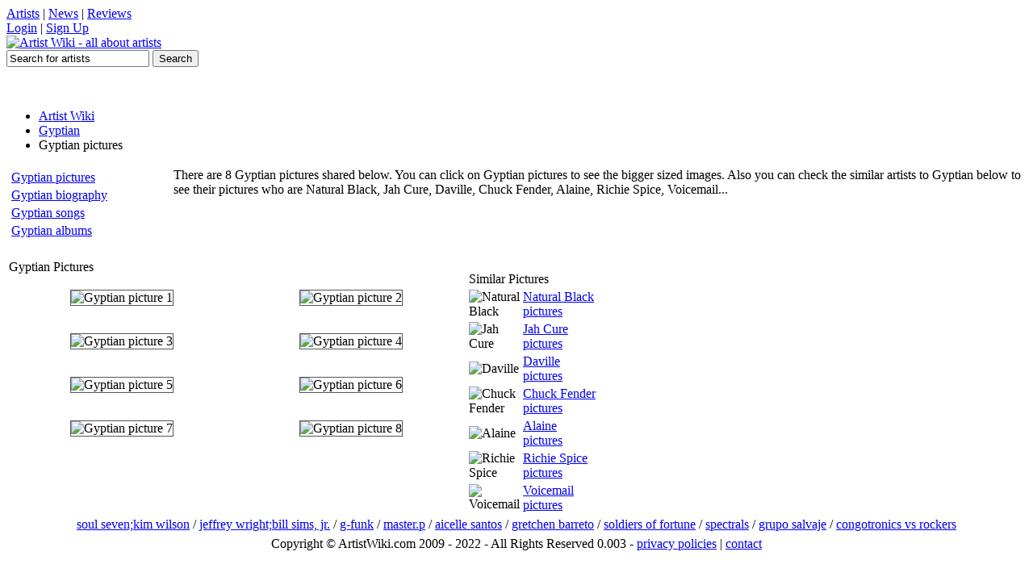

--- FILE ---
content_type: text/html; charset=utf-8
request_url: https://artistwiki.com/gyptian/pictures
body_size: 1933
content:

<!DOCTYPE html PUBLIC "-//W3C//DTD XHTML 1.0 Transitional//EN" "http://www.w3.org/TR/xhtml1/DTD/xhtml1-transitional.dtd">
<html xmlns="http://www.w3.org/1999/xhtml" xml:lang="en" lang="en">

<head>
<title>Gyptian pictures</title>
<meta http-equiv='Content-Type' content='text/html; charset=utf-8'>
<meta name='description' content='Gyptian pictures, see the best pictures to Gyptian on ArtistWiki.com :)'>
<meta name='keywords' content='Gyptian pictures, Gyptian images, Gyptian secret pictures'>
<link rel='shortcut icon' href='/favicon.ico'>
<link rel='stylesheet' href='/inc/styles2.css' type='text/css'>
</head>

<body>


<div id='topbarW'><div id='topbar'>
<div id='tl'><a href='#'>Artists</a> | <a href='#'>News</a> | <a href='#'>Reviews</a></div>
<div id='tr'><a href='#'>Login</a> | <a href='#'>Sign Up</a></div>
</div></div>
<div id='topW'><div id='top'>
	<a href='/'><img src="https://artistwiki.com/images/logo.png" alt='Artist Wiki - all about artists' title='Artist Wiki - all about artists'></a>
	<div id='serW'>
	<form name='sForm' id='sForm' action='/search.php'>
		<input type='text' name='q' id='serbox' value='Search for artists' onfocus="if(this.value=='Search for artists')(this.value='');" onblur="if(this.value=='')(this.value='Search for artists');" />
		<input type='submit' name='submit' id='subbut' value='Search' />
	</form>
	</div>
</div></div>
<div class='clr'></div>

<br /><center>
<script language="javascript" src="https://media.fastclick.net/w/get.media?sid=57792&m=1&tp=5&d=j&t=n"></script>
<noscript><a href="http://media.fastclick.net/w/click.here?sid=57792&m=1&c=1" target="_blank">
<img src="http://media.fastclick.net/w/get.media?sid=57792&m=1&tp=5&d=s&c=1" width=728 height=90 border=1></a></noscript>
</center><br />


<div id='mainW'>
	<div id='navbar'>
		<ul>
			<li><a href='/'>Artist Wiki</a></li>
		<li><a href='/gyptian'>Gyptian</a></li>
		<li class='current'>Gyptian pictures</li>
		</ul>
	</div>
<table><tr><td>
		<table class='artmenu' width='200px'>
		<tr><td><a href='/gyptian/pictures'>Gyptian pictures</a></td></tr>
		<tr><td><a href='/gyptian/biography'>Gyptian biography</a></td></tr>
		<tr><td><a href='/gyptian/songs'>Gyptian songs</a></td></tr>
		<tr><td><a href='/gyptian/albums'>Gyptian albums</a></td></tr>
		</table>
		</td><td valign='top'>There are 8 Gyptian pictures shared below. You can click on Gyptian pictures to see the bigger sized images. Also you can check the similar artists to Gyptian below to see their pictures who are Natural Black, Jah Cure, Daville, Chuck Fender, Alaine, Richie Spice, Voicemail...</td></tr></table><br><table class='listtable' style='width:570px' align='left'><tr><td class='listtable_h' colspan='2'>Gyptian Pictures</td></tr><tr><td class='listtable_td' align='center'><img src='/images/artists/gyptian.jpg' alt='Gyptian picture 1' style='border:1px solid #555;margin:15px;'></td><td class='listtable_td' align='center'><img src='/images/artists/gyptian-2.jpg' alt='Gyptian picture 2' style='border:1px solid #555;margin:15px;'></td></tr><tr><td class='listtable_td' align='center'><img src='/images/artists/gyptian-3.jpg' alt='Gyptian picture 3' style='border:1px solid #555;margin:15px;'></td><td class='listtable_td' align='center'><img src='/images/artists/gyptian-4.jpg' alt='Gyptian picture 4' style='border:1px solid #555;margin:15px;'></td></tr><tr><td class='listtable_td' align='center'><img src='/images/artists/gyptian-5.jpg' alt='Gyptian picture 5' style='border:1px solid #555;margin:15px;'></td><td class='listtable_td' align='center'><img src='/images/artists/gyptian-6.jpg' alt='Gyptian picture 6' style='border:1px solid #555;margin:15px;'></td></tr><tr><td class='listtable_td' align='center'><img src='/images/artists/gyptian-7.jpg' alt='Gyptian picture 7' style='border:1px solid #555;margin:15px;'></td><td class='listtable_td' align='center'><img src='/images/artists/gyptian-8.jpg' alt='Gyptian picture 8' style='border:1px solid #555;margin:15px;'></td></tr></table><script language="javascript" src="https://media.fastclick.net/w/get.media?sid=57792&m=3&tp=7&d=j&t=n"></script>
<noscript><a href="http://media.fastclick.net/w/click.here?sid=57792&m=3&c=1" target="_blank">
<img src="http://media.fastclick.net/w/get.media?sid=57792&m=3&tp=7&d=s&c=1" width=160 height=600 border=1></a></noscript><table class='listtable' style='width:166px;margin:15px 0px 0px 0px;'><tr><td class='listtable_h' colspan='2'>Similar Pictures</td></tr><tr><td class='listtable_td' width='32'><img src='/images/artists/natural-black-30.jpg' alt='Natural Black'></td><td class='listtable_td'><a href='/natural-black/pictures'>Natural Black pictures</a></td></tr><tr><td class='listtable_td' width='32'><img src='/images/artists/jah-cure-30.jpg' alt='Jah Cure'></td><td class='listtable_td'><a href='/jah-cure/pictures'>Jah Cure pictures</a></td></tr><tr><td class='listtable_td' width='32'><img src='/images/artists/daville-30.jpg' alt='Daville'></td><td class='listtable_td'><a href='/daville/pictures'>Daville pictures</a></td></tr><tr><td class='listtable_td' width='32'><img src='/images/artists/chuck-fender-30.jpg' alt='Chuck Fender'></td><td class='listtable_td'><a href='/chuck-fender/pictures'>Chuck Fender pictures</a></td></tr><tr><td class='listtable_td' width='32'><img src='/images/artists/alaine-30.jpg' alt='Alaine'></td><td class='listtable_td'><a href='/alaine/pictures'>Alaine pictures</a></td></tr><tr><td class='listtable_td' width='32'><img src='/images/artists/richie-spice-30.jpg' alt='Richie Spice'></td><td class='listtable_td'><a href='/richie-spice/pictures'>Richie Spice pictures</a></td></tr><tr><td class='listtable_td' width='32'><img src='/images/artists/voicemail-30.jpg' alt='Voicemail'></td><td class='listtable_td'><a href='/voicemail/pictures'>Voicemail pictures</a></td></tr></table>
</div>


<table class='latser' align='center'><tr><td><a href='/soul-sevenkim-wilson'>soul seven;kim wilson</a> / <a href='/jeffrey-wrightbill-sims-jr'>jeffrey wright;bill sims, jr.</a> / <a href='/g-funk'>g-funk</a> / <a href='/masterp'>master.p</a> / <a href='/aicelle-santos'>aicelle santos</a> / <a href='/gretchen-barreto'>gretchen barreto</a> / <a href='/soldiers-of-fortune'>soldiers of fortune</a> / <a href='/spectrals'>spectrals</a> / <a href='/grupo-salvaje'>grupo salvaje</a> / <a href='/congotronics-vs-rockers'>congotronics vs rockers</a></td></tr></table>

<table class='foot' align='center'><tr><td>Copyright &copy; ArtistWiki.com 2009 - 2022 - All Rights Reserved 0.003 - <a href='/page.php?privacy'>privacy policies</a> | <a href='/page.php?contact'>contact</a></td></tr></table>
<!-- Google tag (gtag.js) -->
<script async src="https://www.googletagmanager.com/gtag/js?id=G-YD6QE4WGBF"></script>
<script>
  window.dataLayer = window.dataLayer || [];
  function gtag(){dataLayer.push(arguments);}
  gtag('js', new Date());

  gtag('config', 'G-YD6QE4WGBF');
</script>

<script defer src="https://static.cloudflareinsights.com/beacon.min.js/vcd15cbe7772f49c399c6a5babf22c1241717689176015" integrity="sha512-ZpsOmlRQV6y907TI0dKBHq9Md29nnaEIPlkf84rnaERnq6zvWvPUqr2ft8M1aS28oN72PdrCzSjY4U6VaAw1EQ==" data-cf-beacon='{"version":"2024.11.0","token":"0c0052d66a6342deb56b5e62247e5e4b","r":1,"server_timing":{"name":{"cfCacheStatus":true,"cfEdge":true,"cfExtPri":true,"cfL4":true,"cfOrigin":true,"cfSpeedBrain":true},"location_startswith":null}}' crossorigin="anonymous"></script>
</body>
</html>